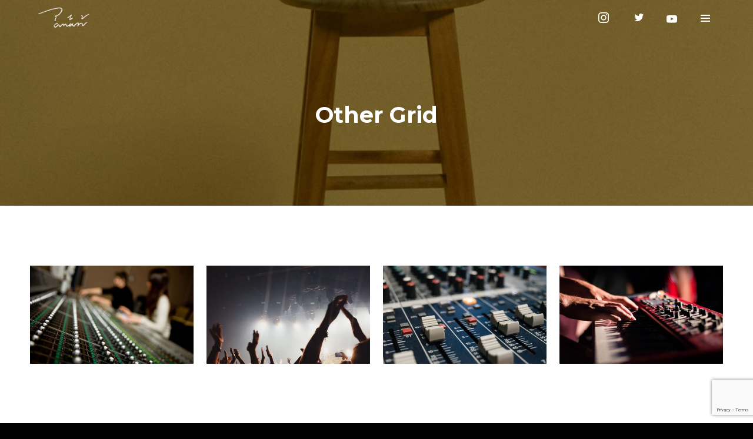

--- FILE ---
content_type: text/html; charset=utf-8
request_url: https://www.google.com/recaptcha/api2/anchor?ar=1&k=6LfgDK0pAAAAALF3X7jWDulg1btXTHUa8OIs-V-M&co=aHR0cHM6Ly9hbmFuLW9mZmljaWFsLnRva3lvOjQ0Mw..&hl=en&v=PoyoqOPhxBO7pBk68S4YbpHZ&size=invisible&anchor-ms=20000&execute-ms=30000&cb=wjbpsbcmvqbq
body_size: 50010
content:
<!DOCTYPE HTML><html dir="ltr" lang="en"><head><meta http-equiv="Content-Type" content="text/html; charset=UTF-8">
<meta http-equiv="X-UA-Compatible" content="IE=edge">
<title>reCAPTCHA</title>
<style type="text/css">
/* cyrillic-ext */
@font-face {
  font-family: 'Roboto';
  font-style: normal;
  font-weight: 400;
  font-stretch: 100%;
  src: url(//fonts.gstatic.com/s/roboto/v48/KFO7CnqEu92Fr1ME7kSn66aGLdTylUAMa3GUBHMdazTgWw.woff2) format('woff2');
  unicode-range: U+0460-052F, U+1C80-1C8A, U+20B4, U+2DE0-2DFF, U+A640-A69F, U+FE2E-FE2F;
}
/* cyrillic */
@font-face {
  font-family: 'Roboto';
  font-style: normal;
  font-weight: 400;
  font-stretch: 100%;
  src: url(//fonts.gstatic.com/s/roboto/v48/KFO7CnqEu92Fr1ME7kSn66aGLdTylUAMa3iUBHMdazTgWw.woff2) format('woff2');
  unicode-range: U+0301, U+0400-045F, U+0490-0491, U+04B0-04B1, U+2116;
}
/* greek-ext */
@font-face {
  font-family: 'Roboto';
  font-style: normal;
  font-weight: 400;
  font-stretch: 100%;
  src: url(//fonts.gstatic.com/s/roboto/v48/KFO7CnqEu92Fr1ME7kSn66aGLdTylUAMa3CUBHMdazTgWw.woff2) format('woff2');
  unicode-range: U+1F00-1FFF;
}
/* greek */
@font-face {
  font-family: 'Roboto';
  font-style: normal;
  font-weight: 400;
  font-stretch: 100%;
  src: url(//fonts.gstatic.com/s/roboto/v48/KFO7CnqEu92Fr1ME7kSn66aGLdTylUAMa3-UBHMdazTgWw.woff2) format('woff2');
  unicode-range: U+0370-0377, U+037A-037F, U+0384-038A, U+038C, U+038E-03A1, U+03A3-03FF;
}
/* math */
@font-face {
  font-family: 'Roboto';
  font-style: normal;
  font-weight: 400;
  font-stretch: 100%;
  src: url(//fonts.gstatic.com/s/roboto/v48/KFO7CnqEu92Fr1ME7kSn66aGLdTylUAMawCUBHMdazTgWw.woff2) format('woff2');
  unicode-range: U+0302-0303, U+0305, U+0307-0308, U+0310, U+0312, U+0315, U+031A, U+0326-0327, U+032C, U+032F-0330, U+0332-0333, U+0338, U+033A, U+0346, U+034D, U+0391-03A1, U+03A3-03A9, U+03B1-03C9, U+03D1, U+03D5-03D6, U+03F0-03F1, U+03F4-03F5, U+2016-2017, U+2034-2038, U+203C, U+2040, U+2043, U+2047, U+2050, U+2057, U+205F, U+2070-2071, U+2074-208E, U+2090-209C, U+20D0-20DC, U+20E1, U+20E5-20EF, U+2100-2112, U+2114-2115, U+2117-2121, U+2123-214F, U+2190, U+2192, U+2194-21AE, U+21B0-21E5, U+21F1-21F2, U+21F4-2211, U+2213-2214, U+2216-22FF, U+2308-230B, U+2310, U+2319, U+231C-2321, U+2336-237A, U+237C, U+2395, U+239B-23B7, U+23D0, U+23DC-23E1, U+2474-2475, U+25AF, U+25B3, U+25B7, U+25BD, U+25C1, U+25CA, U+25CC, U+25FB, U+266D-266F, U+27C0-27FF, U+2900-2AFF, U+2B0E-2B11, U+2B30-2B4C, U+2BFE, U+3030, U+FF5B, U+FF5D, U+1D400-1D7FF, U+1EE00-1EEFF;
}
/* symbols */
@font-face {
  font-family: 'Roboto';
  font-style: normal;
  font-weight: 400;
  font-stretch: 100%;
  src: url(//fonts.gstatic.com/s/roboto/v48/KFO7CnqEu92Fr1ME7kSn66aGLdTylUAMaxKUBHMdazTgWw.woff2) format('woff2');
  unicode-range: U+0001-000C, U+000E-001F, U+007F-009F, U+20DD-20E0, U+20E2-20E4, U+2150-218F, U+2190, U+2192, U+2194-2199, U+21AF, U+21E6-21F0, U+21F3, U+2218-2219, U+2299, U+22C4-22C6, U+2300-243F, U+2440-244A, U+2460-24FF, U+25A0-27BF, U+2800-28FF, U+2921-2922, U+2981, U+29BF, U+29EB, U+2B00-2BFF, U+4DC0-4DFF, U+FFF9-FFFB, U+10140-1018E, U+10190-1019C, U+101A0, U+101D0-101FD, U+102E0-102FB, U+10E60-10E7E, U+1D2C0-1D2D3, U+1D2E0-1D37F, U+1F000-1F0FF, U+1F100-1F1AD, U+1F1E6-1F1FF, U+1F30D-1F30F, U+1F315, U+1F31C, U+1F31E, U+1F320-1F32C, U+1F336, U+1F378, U+1F37D, U+1F382, U+1F393-1F39F, U+1F3A7-1F3A8, U+1F3AC-1F3AF, U+1F3C2, U+1F3C4-1F3C6, U+1F3CA-1F3CE, U+1F3D4-1F3E0, U+1F3ED, U+1F3F1-1F3F3, U+1F3F5-1F3F7, U+1F408, U+1F415, U+1F41F, U+1F426, U+1F43F, U+1F441-1F442, U+1F444, U+1F446-1F449, U+1F44C-1F44E, U+1F453, U+1F46A, U+1F47D, U+1F4A3, U+1F4B0, U+1F4B3, U+1F4B9, U+1F4BB, U+1F4BF, U+1F4C8-1F4CB, U+1F4D6, U+1F4DA, U+1F4DF, U+1F4E3-1F4E6, U+1F4EA-1F4ED, U+1F4F7, U+1F4F9-1F4FB, U+1F4FD-1F4FE, U+1F503, U+1F507-1F50B, U+1F50D, U+1F512-1F513, U+1F53E-1F54A, U+1F54F-1F5FA, U+1F610, U+1F650-1F67F, U+1F687, U+1F68D, U+1F691, U+1F694, U+1F698, U+1F6AD, U+1F6B2, U+1F6B9-1F6BA, U+1F6BC, U+1F6C6-1F6CF, U+1F6D3-1F6D7, U+1F6E0-1F6EA, U+1F6F0-1F6F3, U+1F6F7-1F6FC, U+1F700-1F7FF, U+1F800-1F80B, U+1F810-1F847, U+1F850-1F859, U+1F860-1F887, U+1F890-1F8AD, U+1F8B0-1F8BB, U+1F8C0-1F8C1, U+1F900-1F90B, U+1F93B, U+1F946, U+1F984, U+1F996, U+1F9E9, U+1FA00-1FA6F, U+1FA70-1FA7C, U+1FA80-1FA89, U+1FA8F-1FAC6, U+1FACE-1FADC, U+1FADF-1FAE9, U+1FAF0-1FAF8, U+1FB00-1FBFF;
}
/* vietnamese */
@font-face {
  font-family: 'Roboto';
  font-style: normal;
  font-weight: 400;
  font-stretch: 100%;
  src: url(//fonts.gstatic.com/s/roboto/v48/KFO7CnqEu92Fr1ME7kSn66aGLdTylUAMa3OUBHMdazTgWw.woff2) format('woff2');
  unicode-range: U+0102-0103, U+0110-0111, U+0128-0129, U+0168-0169, U+01A0-01A1, U+01AF-01B0, U+0300-0301, U+0303-0304, U+0308-0309, U+0323, U+0329, U+1EA0-1EF9, U+20AB;
}
/* latin-ext */
@font-face {
  font-family: 'Roboto';
  font-style: normal;
  font-weight: 400;
  font-stretch: 100%;
  src: url(//fonts.gstatic.com/s/roboto/v48/KFO7CnqEu92Fr1ME7kSn66aGLdTylUAMa3KUBHMdazTgWw.woff2) format('woff2');
  unicode-range: U+0100-02BA, U+02BD-02C5, U+02C7-02CC, U+02CE-02D7, U+02DD-02FF, U+0304, U+0308, U+0329, U+1D00-1DBF, U+1E00-1E9F, U+1EF2-1EFF, U+2020, U+20A0-20AB, U+20AD-20C0, U+2113, U+2C60-2C7F, U+A720-A7FF;
}
/* latin */
@font-face {
  font-family: 'Roboto';
  font-style: normal;
  font-weight: 400;
  font-stretch: 100%;
  src: url(//fonts.gstatic.com/s/roboto/v48/KFO7CnqEu92Fr1ME7kSn66aGLdTylUAMa3yUBHMdazQ.woff2) format('woff2');
  unicode-range: U+0000-00FF, U+0131, U+0152-0153, U+02BB-02BC, U+02C6, U+02DA, U+02DC, U+0304, U+0308, U+0329, U+2000-206F, U+20AC, U+2122, U+2191, U+2193, U+2212, U+2215, U+FEFF, U+FFFD;
}
/* cyrillic-ext */
@font-face {
  font-family: 'Roboto';
  font-style: normal;
  font-weight: 500;
  font-stretch: 100%;
  src: url(//fonts.gstatic.com/s/roboto/v48/KFO7CnqEu92Fr1ME7kSn66aGLdTylUAMa3GUBHMdazTgWw.woff2) format('woff2');
  unicode-range: U+0460-052F, U+1C80-1C8A, U+20B4, U+2DE0-2DFF, U+A640-A69F, U+FE2E-FE2F;
}
/* cyrillic */
@font-face {
  font-family: 'Roboto';
  font-style: normal;
  font-weight: 500;
  font-stretch: 100%;
  src: url(//fonts.gstatic.com/s/roboto/v48/KFO7CnqEu92Fr1ME7kSn66aGLdTylUAMa3iUBHMdazTgWw.woff2) format('woff2');
  unicode-range: U+0301, U+0400-045F, U+0490-0491, U+04B0-04B1, U+2116;
}
/* greek-ext */
@font-face {
  font-family: 'Roboto';
  font-style: normal;
  font-weight: 500;
  font-stretch: 100%;
  src: url(//fonts.gstatic.com/s/roboto/v48/KFO7CnqEu92Fr1ME7kSn66aGLdTylUAMa3CUBHMdazTgWw.woff2) format('woff2');
  unicode-range: U+1F00-1FFF;
}
/* greek */
@font-face {
  font-family: 'Roboto';
  font-style: normal;
  font-weight: 500;
  font-stretch: 100%;
  src: url(//fonts.gstatic.com/s/roboto/v48/KFO7CnqEu92Fr1ME7kSn66aGLdTylUAMa3-UBHMdazTgWw.woff2) format('woff2');
  unicode-range: U+0370-0377, U+037A-037F, U+0384-038A, U+038C, U+038E-03A1, U+03A3-03FF;
}
/* math */
@font-face {
  font-family: 'Roboto';
  font-style: normal;
  font-weight: 500;
  font-stretch: 100%;
  src: url(//fonts.gstatic.com/s/roboto/v48/KFO7CnqEu92Fr1ME7kSn66aGLdTylUAMawCUBHMdazTgWw.woff2) format('woff2');
  unicode-range: U+0302-0303, U+0305, U+0307-0308, U+0310, U+0312, U+0315, U+031A, U+0326-0327, U+032C, U+032F-0330, U+0332-0333, U+0338, U+033A, U+0346, U+034D, U+0391-03A1, U+03A3-03A9, U+03B1-03C9, U+03D1, U+03D5-03D6, U+03F0-03F1, U+03F4-03F5, U+2016-2017, U+2034-2038, U+203C, U+2040, U+2043, U+2047, U+2050, U+2057, U+205F, U+2070-2071, U+2074-208E, U+2090-209C, U+20D0-20DC, U+20E1, U+20E5-20EF, U+2100-2112, U+2114-2115, U+2117-2121, U+2123-214F, U+2190, U+2192, U+2194-21AE, U+21B0-21E5, U+21F1-21F2, U+21F4-2211, U+2213-2214, U+2216-22FF, U+2308-230B, U+2310, U+2319, U+231C-2321, U+2336-237A, U+237C, U+2395, U+239B-23B7, U+23D0, U+23DC-23E1, U+2474-2475, U+25AF, U+25B3, U+25B7, U+25BD, U+25C1, U+25CA, U+25CC, U+25FB, U+266D-266F, U+27C0-27FF, U+2900-2AFF, U+2B0E-2B11, U+2B30-2B4C, U+2BFE, U+3030, U+FF5B, U+FF5D, U+1D400-1D7FF, U+1EE00-1EEFF;
}
/* symbols */
@font-face {
  font-family: 'Roboto';
  font-style: normal;
  font-weight: 500;
  font-stretch: 100%;
  src: url(//fonts.gstatic.com/s/roboto/v48/KFO7CnqEu92Fr1ME7kSn66aGLdTylUAMaxKUBHMdazTgWw.woff2) format('woff2');
  unicode-range: U+0001-000C, U+000E-001F, U+007F-009F, U+20DD-20E0, U+20E2-20E4, U+2150-218F, U+2190, U+2192, U+2194-2199, U+21AF, U+21E6-21F0, U+21F3, U+2218-2219, U+2299, U+22C4-22C6, U+2300-243F, U+2440-244A, U+2460-24FF, U+25A0-27BF, U+2800-28FF, U+2921-2922, U+2981, U+29BF, U+29EB, U+2B00-2BFF, U+4DC0-4DFF, U+FFF9-FFFB, U+10140-1018E, U+10190-1019C, U+101A0, U+101D0-101FD, U+102E0-102FB, U+10E60-10E7E, U+1D2C0-1D2D3, U+1D2E0-1D37F, U+1F000-1F0FF, U+1F100-1F1AD, U+1F1E6-1F1FF, U+1F30D-1F30F, U+1F315, U+1F31C, U+1F31E, U+1F320-1F32C, U+1F336, U+1F378, U+1F37D, U+1F382, U+1F393-1F39F, U+1F3A7-1F3A8, U+1F3AC-1F3AF, U+1F3C2, U+1F3C4-1F3C6, U+1F3CA-1F3CE, U+1F3D4-1F3E0, U+1F3ED, U+1F3F1-1F3F3, U+1F3F5-1F3F7, U+1F408, U+1F415, U+1F41F, U+1F426, U+1F43F, U+1F441-1F442, U+1F444, U+1F446-1F449, U+1F44C-1F44E, U+1F453, U+1F46A, U+1F47D, U+1F4A3, U+1F4B0, U+1F4B3, U+1F4B9, U+1F4BB, U+1F4BF, U+1F4C8-1F4CB, U+1F4D6, U+1F4DA, U+1F4DF, U+1F4E3-1F4E6, U+1F4EA-1F4ED, U+1F4F7, U+1F4F9-1F4FB, U+1F4FD-1F4FE, U+1F503, U+1F507-1F50B, U+1F50D, U+1F512-1F513, U+1F53E-1F54A, U+1F54F-1F5FA, U+1F610, U+1F650-1F67F, U+1F687, U+1F68D, U+1F691, U+1F694, U+1F698, U+1F6AD, U+1F6B2, U+1F6B9-1F6BA, U+1F6BC, U+1F6C6-1F6CF, U+1F6D3-1F6D7, U+1F6E0-1F6EA, U+1F6F0-1F6F3, U+1F6F7-1F6FC, U+1F700-1F7FF, U+1F800-1F80B, U+1F810-1F847, U+1F850-1F859, U+1F860-1F887, U+1F890-1F8AD, U+1F8B0-1F8BB, U+1F8C0-1F8C1, U+1F900-1F90B, U+1F93B, U+1F946, U+1F984, U+1F996, U+1F9E9, U+1FA00-1FA6F, U+1FA70-1FA7C, U+1FA80-1FA89, U+1FA8F-1FAC6, U+1FACE-1FADC, U+1FADF-1FAE9, U+1FAF0-1FAF8, U+1FB00-1FBFF;
}
/* vietnamese */
@font-face {
  font-family: 'Roboto';
  font-style: normal;
  font-weight: 500;
  font-stretch: 100%;
  src: url(//fonts.gstatic.com/s/roboto/v48/KFO7CnqEu92Fr1ME7kSn66aGLdTylUAMa3OUBHMdazTgWw.woff2) format('woff2');
  unicode-range: U+0102-0103, U+0110-0111, U+0128-0129, U+0168-0169, U+01A0-01A1, U+01AF-01B0, U+0300-0301, U+0303-0304, U+0308-0309, U+0323, U+0329, U+1EA0-1EF9, U+20AB;
}
/* latin-ext */
@font-face {
  font-family: 'Roboto';
  font-style: normal;
  font-weight: 500;
  font-stretch: 100%;
  src: url(//fonts.gstatic.com/s/roboto/v48/KFO7CnqEu92Fr1ME7kSn66aGLdTylUAMa3KUBHMdazTgWw.woff2) format('woff2');
  unicode-range: U+0100-02BA, U+02BD-02C5, U+02C7-02CC, U+02CE-02D7, U+02DD-02FF, U+0304, U+0308, U+0329, U+1D00-1DBF, U+1E00-1E9F, U+1EF2-1EFF, U+2020, U+20A0-20AB, U+20AD-20C0, U+2113, U+2C60-2C7F, U+A720-A7FF;
}
/* latin */
@font-face {
  font-family: 'Roboto';
  font-style: normal;
  font-weight: 500;
  font-stretch: 100%;
  src: url(//fonts.gstatic.com/s/roboto/v48/KFO7CnqEu92Fr1ME7kSn66aGLdTylUAMa3yUBHMdazQ.woff2) format('woff2');
  unicode-range: U+0000-00FF, U+0131, U+0152-0153, U+02BB-02BC, U+02C6, U+02DA, U+02DC, U+0304, U+0308, U+0329, U+2000-206F, U+20AC, U+2122, U+2191, U+2193, U+2212, U+2215, U+FEFF, U+FFFD;
}
/* cyrillic-ext */
@font-face {
  font-family: 'Roboto';
  font-style: normal;
  font-weight: 900;
  font-stretch: 100%;
  src: url(//fonts.gstatic.com/s/roboto/v48/KFO7CnqEu92Fr1ME7kSn66aGLdTylUAMa3GUBHMdazTgWw.woff2) format('woff2');
  unicode-range: U+0460-052F, U+1C80-1C8A, U+20B4, U+2DE0-2DFF, U+A640-A69F, U+FE2E-FE2F;
}
/* cyrillic */
@font-face {
  font-family: 'Roboto';
  font-style: normal;
  font-weight: 900;
  font-stretch: 100%;
  src: url(//fonts.gstatic.com/s/roboto/v48/KFO7CnqEu92Fr1ME7kSn66aGLdTylUAMa3iUBHMdazTgWw.woff2) format('woff2');
  unicode-range: U+0301, U+0400-045F, U+0490-0491, U+04B0-04B1, U+2116;
}
/* greek-ext */
@font-face {
  font-family: 'Roboto';
  font-style: normal;
  font-weight: 900;
  font-stretch: 100%;
  src: url(//fonts.gstatic.com/s/roboto/v48/KFO7CnqEu92Fr1ME7kSn66aGLdTylUAMa3CUBHMdazTgWw.woff2) format('woff2');
  unicode-range: U+1F00-1FFF;
}
/* greek */
@font-face {
  font-family: 'Roboto';
  font-style: normal;
  font-weight: 900;
  font-stretch: 100%;
  src: url(//fonts.gstatic.com/s/roboto/v48/KFO7CnqEu92Fr1ME7kSn66aGLdTylUAMa3-UBHMdazTgWw.woff2) format('woff2');
  unicode-range: U+0370-0377, U+037A-037F, U+0384-038A, U+038C, U+038E-03A1, U+03A3-03FF;
}
/* math */
@font-face {
  font-family: 'Roboto';
  font-style: normal;
  font-weight: 900;
  font-stretch: 100%;
  src: url(//fonts.gstatic.com/s/roboto/v48/KFO7CnqEu92Fr1ME7kSn66aGLdTylUAMawCUBHMdazTgWw.woff2) format('woff2');
  unicode-range: U+0302-0303, U+0305, U+0307-0308, U+0310, U+0312, U+0315, U+031A, U+0326-0327, U+032C, U+032F-0330, U+0332-0333, U+0338, U+033A, U+0346, U+034D, U+0391-03A1, U+03A3-03A9, U+03B1-03C9, U+03D1, U+03D5-03D6, U+03F0-03F1, U+03F4-03F5, U+2016-2017, U+2034-2038, U+203C, U+2040, U+2043, U+2047, U+2050, U+2057, U+205F, U+2070-2071, U+2074-208E, U+2090-209C, U+20D0-20DC, U+20E1, U+20E5-20EF, U+2100-2112, U+2114-2115, U+2117-2121, U+2123-214F, U+2190, U+2192, U+2194-21AE, U+21B0-21E5, U+21F1-21F2, U+21F4-2211, U+2213-2214, U+2216-22FF, U+2308-230B, U+2310, U+2319, U+231C-2321, U+2336-237A, U+237C, U+2395, U+239B-23B7, U+23D0, U+23DC-23E1, U+2474-2475, U+25AF, U+25B3, U+25B7, U+25BD, U+25C1, U+25CA, U+25CC, U+25FB, U+266D-266F, U+27C0-27FF, U+2900-2AFF, U+2B0E-2B11, U+2B30-2B4C, U+2BFE, U+3030, U+FF5B, U+FF5D, U+1D400-1D7FF, U+1EE00-1EEFF;
}
/* symbols */
@font-face {
  font-family: 'Roboto';
  font-style: normal;
  font-weight: 900;
  font-stretch: 100%;
  src: url(//fonts.gstatic.com/s/roboto/v48/KFO7CnqEu92Fr1ME7kSn66aGLdTylUAMaxKUBHMdazTgWw.woff2) format('woff2');
  unicode-range: U+0001-000C, U+000E-001F, U+007F-009F, U+20DD-20E0, U+20E2-20E4, U+2150-218F, U+2190, U+2192, U+2194-2199, U+21AF, U+21E6-21F0, U+21F3, U+2218-2219, U+2299, U+22C4-22C6, U+2300-243F, U+2440-244A, U+2460-24FF, U+25A0-27BF, U+2800-28FF, U+2921-2922, U+2981, U+29BF, U+29EB, U+2B00-2BFF, U+4DC0-4DFF, U+FFF9-FFFB, U+10140-1018E, U+10190-1019C, U+101A0, U+101D0-101FD, U+102E0-102FB, U+10E60-10E7E, U+1D2C0-1D2D3, U+1D2E0-1D37F, U+1F000-1F0FF, U+1F100-1F1AD, U+1F1E6-1F1FF, U+1F30D-1F30F, U+1F315, U+1F31C, U+1F31E, U+1F320-1F32C, U+1F336, U+1F378, U+1F37D, U+1F382, U+1F393-1F39F, U+1F3A7-1F3A8, U+1F3AC-1F3AF, U+1F3C2, U+1F3C4-1F3C6, U+1F3CA-1F3CE, U+1F3D4-1F3E0, U+1F3ED, U+1F3F1-1F3F3, U+1F3F5-1F3F7, U+1F408, U+1F415, U+1F41F, U+1F426, U+1F43F, U+1F441-1F442, U+1F444, U+1F446-1F449, U+1F44C-1F44E, U+1F453, U+1F46A, U+1F47D, U+1F4A3, U+1F4B0, U+1F4B3, U+1F4B9, U+1F4BB, U+1F4BF, U+1F4C8-1F4CB, U+1F4D6, U+1F4DA, U+1F4DF, U+1F4E3-1F4E6, U+1F4EA-1F4ED, U+1F4F7, U+1F4F9-1F4FB, U+1F4FD-1F4FE, U+1F503, U+1F507-1F50B, U+1F50D, U+1F512-1F513, U+1F53E-1F54A, U+1F54F-1F5FA, U+1F610, U+1F650-1F67F, U+1F687, U+1F68D, U+1F691, U+1F694, U+1F698, U+1F6AD, U+1F6B2, U+1F6B9-1F6BA, U+1F6BC, U+1F6C6-1F6CF, U+1F6D3-1F6D7, U+1F6E0-1F6EA, U+1F6F0-1F6F3, U+1F6F7-1F6FC, U+1F700-1F7FF, U+1F800-1F80B, U+1F810-1F847, U+1F850-1F859, U+1F860-1F887, U+1F890-1F8AD, U+1F8B0-1F8BB, U+1F8C0-1F8C1, U+1F900-1F90B, U+1F93B, U+1F946, U+1F984, U+1F996, U+1F9E9, U+1FA00-1FA6F, U+1FA70-1FA7C, U+1FA80-1FA89, U+1FA8F-1FAC6, U+1FACE-1FADC, U+1FADF-1FAE9, U+1FAF0-1FAF8, U+1FB00-1FBFF;
}
/* vietnamese */
@font-face {
  font-family: 'Roboto';
  font-style: normal;
  font-weight: 900;
  font-stretch: 100%;
  src: url(//fonts.gstatic.com/s/roboto/v48/KFO7CnqEu92Fr1ME7kSn66aGLdTylUAMa3OUBHMdazTgWw.woff2) format('woff2');
  unicode-range: U+0102-0103, U+0110-0111, U+0128-0129, U+0168-0169, U+01A0-01A1, U+01AF-01B0, U+0300-0301, U+0303-0304, U+0308-0309, U+0323, U+0329, U+1EA0-1EF9, U+20AB;
}
/* latin-ext */
@font-face {
  font-family: 'Roboto';
  font-style: normal;
  font-weight: 900;
  font-stretch: 100%;
  src: url(//fonts.gstatic.com/s/roboto/v48/KFO7CnqEu92Fr1ME7kSn66aGLdTylUAMa3KUBHMdazTgWw.woff2) format('woff2');
  unicode-range: U+0100-02BA, U+02BD-02C5, U+02C7-02CC, U+02CE-02D7, U+02DD-02FF, U+0304, U+0308, U+0329, U+1D00-1DBF, U+1E00-1E9F, U+1EF2-1EFF, U+2020, U+20A0-20AB, U+20AD-20C0, U+2113, U+2C60-2C7F, U+A720-A7FF;
}
/* latin */
@font-face {
  font-family: 'Roboto';
  font-style: normal;
  font-weight: 900;
  font-stretch: 100%;
  src: url(//fonts.gstatic.com/s/roboto/v48/KFO7CnqEu92Fr1ME7kSn66aGLdTylUAMa3yUBHMdazQ.woff2) format('woff2');
  unicode-range: U+0000-00FF, U+0131, U+0152-0153, U+02BB-02BC, U+02C6, U+02DA, U+02DC, U+0304, U+0308, U+0329, U+2000-206F, U+20AC, U+2122, U+2191, U+2193, U+2212, U+2215, U+FEFF, U+FFFD;
}

</style>
<link rel="stylesheet" type="text/css" href="https://www.gstatic.com/recaptcha/releases/PoyoqOPhxBO7pBk68S4YbpHZ/styles__ltr.css">
<script nonce="TVaknR3vG0KP9SrYzVcA8Q" type="text/javascript">window['__recaptcha_api'] = 'https://www.google.com/recaptcha/api2/';</script>
<script type="text/javascript" src="https://www.gstatic.com/recaptcha/releases/PoyoqOPhxBO7pBk68S4YbpHZ/recaptcha__en.js" nonce="TVaknR3vG0KP9SrYzVcA8Q">
      
    </script></head>
<body><div id="rc-anchor-alert" class="rc-anchor-alert"></div>
<input type="hidden" id="recaptcha-token" value="[base64]">
<script type="text/javascript" nonce="TVaknR3vG0KP9SrYzVcA8Q">
      recaptcha.anchor.Main.init("[\x22ainput\x22,[\x22bgdata\x22,\x22\x22,\[base64]/[base64]/[base64]/KE4oMTI0LHYsdi5HKSxMWihsLHYpKTpOKDEyNCx2LGwpLFYpLHYpLFQpKSxGKDE3MSx2KX0scjc9ZnVuY3Rpb24obCl7cmV0dXJuIGx9LEM9ZnVuY3Rpb24obCxWLHYpe04odixsLFYpLFZbYWtdPTI3OTZ9LG49ZnVuY3Rpb24obCxWKXtWLlg9KChWLlg/[base64]/[base64]/[base64]/[base64]/[base64]/[base64]/[base64]/[base64]/[base64]/[base64]/[base64]\\u003d\x22,\[base64]\\u003d\\u003d\x22,\x22ZmpJKMKgNMK4wotEKMOwPsOaFsONw4TDvFzCmHzDl8KSwqrClsK5wqNibMOVwp7DjVc4OCnCixYqw6U5wrAmwpjCgmDCscOHw43DtFNLwqrCl8OnPS/CpMO3w4xUwrzCkCt4w7BTwowPw4x/w4/DjsO5UMO2wqwUwrNHFcKFAcOGWBXCrWbDjsOUYsK4fsKTwoFNw71UL8O7w7cEwq5Mw5wNOMKAw7/CtMOGR1s5w78OwqzDscOOI8Obw53CucKQwpdJwqHDlMK2w5HDlcOsGDEewrV/w6wAGB5Jw7JcKsOrPMOVwopMwodawr3CuMKkwr8sF8KUwqHCvsKeBVrDvcK7Xi9Aw6JRPk/CmcOgFcOxwpbDkcK6w6rDjTY2w4vCgMKzwrYbw5nCiybCi8O2wq7CnsKTwpEQBTXCgH5sesOTdMKueMKvFMOqTsOIw45eADDDgsKyfMOndjVnM8KBw7gbw6/CscKuwrczw5fDrcOrw4jDrFN8azhURAhbHz7DvcOpw4TCvcOJUDJUMQnCkMKWGEBNw65pbnxIw4s3TT9nFMKZw6/CiA8teMOTeMOFc8KBw7pFw6PDqRVkw4vDmcO4f8KGFMKRPcOvwqoMWzDCu3fCnsK3YMOFJQvDoE80JB5Rwoogw43DvMKnw6tBW8OOwrhyw6fChAZrwrPDpCTDnsODBw1/wp1mAXFZw6zCg0fDqcKeKcKrQjMnXsOBwqPCkz3Ck8KaVMKrwpDCpFzDrWw8IsKLGHDCh8KXwpcOwqLDgW/Dll9Lw4NnfgnDmsKDDsOww4nDmiV2QjV2ZcKAZsK6EyvCrcOPJsKhw5RPVcK9wo5fQ8KPwp4BfEnDvcO2w7bCl8O/w7QFeRtEwrvDhk46aWzCpy0CwoVrwrDDnXRkwqMdJTlUw4YQworDlcKyw6fDnSBgwqo4GcKuw6s7FsKLwr7Cu8KibMKIw6AhWlkKw6DDicODax7Do8Ksw55Yw6rDtkIYwqBxccKtwpLCu8K7KcK6IC/[base64]/CscKfw5Nnwoc0w4rCqMKcwoXDn8KcU8OZXTp3wr5NwrkWw6Igw6Erwr3DgjbDoV/[base64]/[base64]/DiSfDkXLDpmPDsHTDvMOgw7YJwpBdwpTCi8Klwr7CkzVKw7MQDsK1wr3DjsKQwoHCp089LMKeBcKWw6FofhnDmcOJwpZOOMKRU8K0L0vDjMO7w7dlF256QjPCjizDp8KqGkLDsFtQw6bClj/[base64]/DixwFwrYgFMOhwpfDrcOsw6LCo8OpIX3DqiM5w4nDk8OvB8O6w58rw5jDuVLDqy/Di3XCnH9udMOqZC7Dqw9Tw7jDrnAYwrBKw7gcGm3DpcObCMK2eMKHe8O3bMKlfcO0ZgJqBMK7U8ODb0tiw6fCrDXCpE/CljHDmkbDt3NGw5MOBMO+ZVMpwoXDjQZzLkTChGQewoPDvFDDpMKuw47Cq2INw6PCnCw+wqvCmsODwpPDhcK5MkbCvsKmGi0twr8GwpdFwrrDt0rCmjHDp1RuYcKJw70hVMKHwocAXXzDhsOkDyhTAsK9w7/[base64]/CqUd0GsOOwqHCq2bDm2ofEB3DqGPDncObw6M+BEhVZ8OPQ8OWw5HCmMOQKyLDhR3DhcOKOcOEwrbDvMKienbDtUHDgUVYw7vCssOUPMO1ZypKVkzClMKEMsO9O8K5ACrCtsK5DMOuXA/DqXzCtMOHFsOjwphbwqvDiMKPw4zDoU8cZCvCrnE7wrfDrsKQMcK6wpPDnQ3CusKDwq/Dg8KMD3/CpcO0CGw7w64XCCbCvsOPw4DDncOULn9ew6M4w7TDpldJw45rU2zCsw5fw4TDsk/DlDnDj8KIGmXDgMO+wqfDjMKZwrYoQiYWw64GN8OJbMOZHkvCtMKnworCmcObJcOWwpkiAsOiwqHCmcKzw7hMLsKWQ8K3WBnCg8OvwpIkwpV/[base64]/CiCHDncKiw60pwrzDti7CrsKdw5zChA7DncKOKcOaw54NDy3CkMO2RRAkw6Bhw4vCh8O3w4TDncOtNMKnwr0APSXDhMKgR8KURsO0csOGwqrCminDl8Kcw6jCvgprOFInw6ZPTCvChsKAJ0xDFlFGw4JZw5HCjcOeCDTDm8OeTmDDqMO+w7LCnR/CjMKZbsKjVsKJwqsewrQRwozDhBvCp33CjcKiw6pgUk1fOMKtwqDDlFnDq8KAKR/[base64]/[base64]/Cj8OCwozCi8Oxw4bDr8OwCcKXUVjCrcKyZU07w6HDryfCoMKjJcKkwoxbwpLCt8Oqw6k7w7/CmEBKHsOtwoZMFFsVe109cmg8RMOaw61hVT7CvkfCtyxjAUfCscKhw59VQCtkwpEIGVpnKyNFw45Aw44WwrAMwrPCqybDkxLChRvChmDDqmZBTzUTSSXCixxXQcOwwoHDqD/CnMKHIMKoG8OTw6rCtsKEcsKKwr1/woDCrnTCm8K2IGM8TxJmwqEoXlkww4kGwrs5GcKGEsOxw7U6CH/[base64]/[base64]/w4UVwoHDhXcJwr1Jwo03Cn3DqV57BkZvw5fDlcOjKcKtLE/Dp8OewppEwp7DmcOENMKkwrJgw7AqPHYiwodfEnfCrDbCuXnDh3zDsSPDnkp4wqfCvTHDqcKDw5XCvyXCtMOZRy5IwpZTw6EnwqrDhMOZSw5rwp47wqx8cMKOdcO4QsOlcUVtFMKVNy/CkcOxccKoWjN0wr3DpsKow6HDk8KsHmUpwpw8EwfDhmXDtsOMUcOpwoXDsw7DtMOvw4V5w5cXwo9UwpRqw7HCkChHw58ySwBmwr/Dk8KkwqDCvcK9wp7DtcK8w7IhVGgaR8OQw687bhJcPTpeamXDlcKvwrsMC8Kqw6MFasKYaRTCkxDDs8KWwrrDoFMIw6LCuAlXGcKWwonDsF8hAMOee2/DssK+w5LDqsO9G8OYY8OMwpXCtkDDrABjAhbDk8K/[base64]/CoGfDnMOeOxPDij7ClMOFPCNIw6lJwoLDjcOtw7tILz7CqcOZA3x6Eh8cLsO1wpVFwppnah51w6xQwq/DscORw73DpsKDwrN6TcK7w5d3w6zDp8OFwr1eZsO7AgrDlMOMwoVtNcKGw6bCpsKEcsKFw45Uw7FPw5hJwp7DncKvwrkhw4bCqEbDiVoLw5HDv0/[base64]/[base64]/w67Chx1hAMKKLSrChsOowqtaw68dKMOfKTjCqRjClA5zw6Aow7rDlcOPw43CnyZCAnA0A8OpCsK8eMK3w47Do3oSwqXClcKsVWofJsOcXMKZw4HDnMKiMRzDiMKbw5s8w7sDRT/[base64]/Djx0tw6nCsR3CghHCumctwqpwS8KMw5IDwphbw5oUPMK9w5DCmsKYw654enjDrMOzJ3ciAsK0VsOlCTfDpsOndcKeCDYuUsKQRnzCjcOYw5vDlcOVLSrDksOMw43Dg8OpfRAkw7DCnEjClU8qw4w8QsKLw7kxwpsqfcKLw4/CugTClhgNw5vCqcOPPjfDjsOzw6l0KsKlPAXDjkDDjcO6w5jDoBrCr8K8eDLDpRTDhztsU8KUw4Ujw6gmw5IKwp9bwpgKbXJIXVpBV8O0w7/DtsKVW0/CmErCisO2w5NcwrLCk8KhARjCvlh/ZsOEG8OqLRnDlBwJEMOsMhTCnVXDn3YHwqRCWFTDsw9Kw7IrZivDskzDicKMUTDDhFLCoXfDucOmbnc0EjcIwrZywqYNwp1FNzVlw6/[base64]/DjjHCvSlZw57Ch2hQbsOZwojCvmc/[base64]/GcOAw7d3w4PDvcK7RirDiMOvwrhrDcOfdFzDvFg+w4FCwp51V3Yhw6vDocKgw5Q2ODhEGDXDlMKiCcKyasOFw4RTORwHw5c/w7XCrUUqwrbCs8K5JMOQKsKIK8KldF/CnHMyU3TDksKLwrBrP8K7w6/DtcKmcV3CiGLDr8OnCcKFwqg1wp/CsMOzw5/DkMKdWcO4w6jCm1EBDcOiwr/[base64]/[base64]/Dk3vCkT7DnHbCmC0nw7E8F8Oww57Cr8Klw7YiwobCo8OEawQvw71/TsOxT0NYwoYGwrnDuUZWSmbDlBXClMOLw4x4U8OKwpIOw5AKw6vDoMKjCWAHwozCtW8LcMKkJsKCEcOywpXCnFIvSMKDworCmMOYJ0l6w7zDt8ObwppHTcOmw4zCshsBb2bDhTPDr8OFw7USw4nDl8K9woTDnh/CrUbCuAnCl8OMwqlQw69BWsKUwoxlRiY/VsK7PS1HOsKpw4hmw4/CoDXDvV7DvlPDvcKAwr3CoTnDscKHwoXDq2fDrcO7w6jChiFlw7kow6BJw44UYygQGsKSw50bwrvDj8OTw6/Dq8K3PjPCg8KqVgo4QMOpJsOxeMKBw7N9OMKzwpMSLx/DgMKRwq7CkTFSwonDnhfDhQfCuhcUJmduwqLCrWfCtMK0QsKhwr5fE8KCHcOSwoXCuG1eSGcLIsOkw4A4wpljw7R3w4HDnRPCl8OHw4IPw6jCsWgTw7caXMOuG23CvsK/w7HDlxHDvsKDwqrCoQxnw5k+wqMuwrtyw6U/BcO2OW3DgW7Cn8OTcF/[base64]/aETDs8Opw5BFwqTClCpvwoYjacK+w73DnMKSO8OlNlzDqcK0w5PDtTxmXXMrwpMjFMOMRcKbRj/CnMONw7TCiMO+BcO4NnIoAlFdwo/CqiUFw4DDrUfCg10vwpjCisOGw67DtzPDpMK3P2UAPcKQw6DDpH9dwrLDucOaw5LDucKbFxPDlmdZCypCdATDvF/[base64]/[base64]/BMKAQxl2P3lKwqzDpzocw4XDvsONPsO3wpvDqRR5w6JrLsOlw6wtYW9WJXHCrSHCmx51TsOwwrVhY8OKw50dRALDjk8lw6XCucKOYsKECMKML8OKw4XCjMO4w6YTwoVKX8O5UGbClU12w5/DuDfDiis7w54LPsOWwpB+wqnCpsOiwr1RX0UtwrfCisOTdkvCq8KSBcKpw6wjw7sMJcKZAMKgFMOzw7kCOMK1Fg/DkiAYQGp4wofDoTlew7nDv8K7MMKNd8Kpw7bDm8OSCi7CiMOHPyQVw7XDqMK1A8KhOCzDhcKJAHbCkcKmwoN6w4pJwqvDhcK9e3lqdsO9eVjCojN/B8KsGxDCo8Kowo9iZm3DmkTCrnPCohrDrwAYw5Fcw43Ds3vCvwdwaMOeZgUjw7rCmsKNMVXDhznCqsOWw5gpwr8Iw6k+RlXCkmXCpsOYw7RPwpc9N0gCw4oQFcOBVsOrT8O2wrUqw7TCkyw0wpLDjcOyX0HCtMO1w7FKwozDjcKeIcO1A2rCvB/[base64]/Hkh5ZnV+wptqcsKRw4DClmbCpifCuFIYwr/[base64]/f8OFLSDDnkJ6cAjCvUTCqjRLdsOnwr/ClcKVeC5JwrIhwpNkw4R5ZDg0woMxwozCvg3ChMKNIUsQP8ODIyUwwot8TV0pUz4XRlgOBMKaFMORNcObWR/[base64]/DqMOhGcOIw6/Dl8OkwrHCkTDDocK2bcO2wosXwqrDu8KDw43Cg8OyY8K+eD1wS8KVJCvDsR3DhsKrLsOIw6HDlMOjGBo7wp7DtMOnwoEow4LCiiDDv8OOw4vDt8Oqw5rCmMOMw4FwNXxEIC/DgW8kw4IQwpQfKHBaI3DDvsODwpTCm1XCtcOQExbChj7CjcKmNsOMIW/CksOhLMKQwqNWDgBgPcKzwq1aw4HChgMuwqrCgsK3G8KXwok5w5JBGsOPCQ/ClsK7IcKjKy92w4/CmcOyNcKaw58Wwp5cXjNzw4/[base64]/DhEJow7PDp2HCsVdzUQvDjA3DmMOtw5U0w73DiMKTKMKMZz1YQ8OHwrIzE2nCiMK1H8Kmwo7ClANpDcODwrYcWsK2w6c6cyN/wpVRw7/DiG5BSsO2w57DqsOgecKyw449w5liwoYjw7h4EgswwqXCksKrSwXCizo+dsOKScOqdMKHwqk/NAfCnsOuwpnCtsO9w6DCvyLDrzPDjxvDklfCjCDDmsOdwrfDp0vCmEFRNsKTworCh0XCnWHDqBwPwrQbwqbDv8Kiw4/DsDMnVsO3w7bDkMKpZsKIwonDi8Kiw7LCtCB7w7VNw7FNw7phwqPCsANPw5F3WFnDtMOAGxnDmkDDocO/QcOTw4Z7woVFIMO2woLCh8OQCQnDqwooJnjDrgRdw6Mlwp/DrDV8EHDDnl0XOcO+VkxowoRzSwMtw6PCk8KVWXtAwokJwpxAw7gAAcOFbcKHw4TCrsKPwpjClcOdw4YUwqPDpFMTwr7Djj3DpMKQD0jDlzXDrsOEccOcOScxw7Imw7IAD0HChSpmwqYiwrpuOkVVacOdHcKVUcOCM8Kgw7ovw5DDjsO/FULDkDhGwpBSEsKbw5/Ch21lXkfDhDXDvhJgw5jCgzU8T8OSZyHCpHLDtyN2ZW/CucOmw4xbacK+JsK9w5Fqwr8Xwq49CWFQwqLDjcK6wprCuEtBwpLDmUQOETNHIcOJwq3CiWTCoxcEwrXDgjcia2MuLMOJFkHCjsKxwrjDp8KjOkfCoQEzJcK9wrp4aWjDqMOxwrAMHRIrWMOywpvDrmzDhcOcwoEmQ1/Chh1aw4Fswpp5WcK0ABnCq1rDkMOdw6M/w6pYRE3DicKxOmjDncOLw5LCqsKMXx1LVMKGwoPDiEAqK1BgwrxJJGXDpizCoDtfDsOBw7Ufw5HCnl/Dk2zCgWLDn3DCuArDh8OgX8OJOX0YwooGRBNdw4x2w5MxIsOSEiUJMH4zDmgCworCizfDlxjDg8KBw6Q5wpx7w5DDlMKfwppQYMKUw5zDrsOOC3nDnHDDv8OowrU2wopTw5EXBDnDtmJ6wr0YehnCvMO/A8OQXGvCllAuesO6w4I9d08DAsO7w6bCniQtwqbDnMKbw73DrsOmMTwFTMK8wqPCosOfcD3Cp8Olw63DngfCqcOywrPCnsKAwq5tHjfCvcKUdcOhXhrCi8K9woXClBs3wp7DhXxzwoPCoFl0wq3ChsKHwpRAw7RCwqbDpsKpZMObw4DDrA9nwoxpwq1lwp/Dh8Krw7xKw5wpBMK9ZgjDnALDpMOqw6ETw54yw5sOw4o9eSdLLcK6RcKcw58sbUjCsiLChMO7TU5oFcKwBStLw6cCwqbCisK/w4LDjsKiAsKvRMOJQVLCmsKYIcKBwqrCocOeLsOdwoDCtG7DkkrDuijDijdpLcKoP8OZciDCm8KrGVsZw6zDvyLCtkEmwovDrsK8w6gkwr/CkMOyE8KYGMKCN8OEwpc0PWTCgVNAYCLCkMO+aDkXH8OZwqMewpUhR8OywodSw40Dw6VoH8OPZsO/[base64]/DhEPDk8OxwoLCszF2McOEwrLCrhzDhzXDoMK1w4XCmMO6MhRFPnjCr1ARIWJDMcOhw63DqX5AR0RfGTzCi8K+ZcOFQsOaGsKIIMOdwrdvEiXDgcO/Jx7DlMOIw6NIKMKfw7pLwr/ClUlKwrXCt1AcWsKzLMO1ccOifHXCi3/DgRVXwo/DtzHCkQInA2TCtsO1M8KfBhPDrm8nBMKbwqk0DAjCsih1w5NCw7nCmsOKwpN7W2nCpxzCvwAtw5zDgB0MwrHDiEExwqfCq2tfw4vCqgUNwo0Zw7kJw7pJw5MqwrYfNMK7wq/CvETCvsO+H8K8Y8KHw7zCkBdkCB4sQ8K9w5HCgcOMBMK1wrh4wrsMKwVCwqzCtnYlw5PCqi5Dw7PCpWFUw6I0w7DDqhgiwo1Zw7nCvsKFe33DsAAVQcOYTMKZwqXCvcOCZCtYNMOHw4zCqw/DqMKew7HDmMO9c8KfNSsiajwZw5PCgXdqw6fDnsKMwqBKw7sRwqrCig7ChsOpesKxwrMyUxUCLsOQw7QTw4rCjMO9wpBwBMKQRsOdQHXDvMKDw5PDsA7CocK9RcOqLMO8CBpRJTdVw49Xw5xKw4vDuB/[base64]/CgMKuIkE5Q2EJVsKXw7bDmE3CngfCijtiw55/wo7CtcK7VsKRAVLDul0sPMOFwqjCkx8rZkd+wpPCtyskwoRCfj7Dpz7ChyYgGsKHw4nDisK0w6c1GX/[base64]/DuWLCvABnw6MXVMKoXi0JwrjCqsKMwqbCvwMNWcKEw7dVEhAZw6LCl8OtwrDDpsOYwpvCksOjw5vCpsKdXEcywofCmx0mfzHDj8KTBsOzw4HCisOkw6V2wpfCpMK+wqbDnMKgPkfDnhp1wo/DtGHCkh3ChcO5w5VFFsKXXMKwcV7CrAoTw63CqMOhwr1Nw77Dk8KSwobDq08LMsO/wrzCk8Oow7deBsOtWXHDksOQdyHDm8OUSMK4QGlDWnNFw6k9XkFJTcOha8KHw7vCrMKQw6UFUsKdSMK+HTQLK8KXwozDgXrDiHjDtGTDsyhmOsOXJ8Oyw5gEw6B8w6o2JwHCoMO9bi/DtcO3VsO7w7ASwrpvBMOTw5nCjsOcw5HDnBfDkMORwpDChcKyL1LCukUfTMOhwq/DjsKJwq59JiwZG0HCrAlAw5DCvXw6worDq8OOw4DCpMOMwrXDnRTDqMOew4bCuTLCn2jCpsK1IjRQwollR0fCjMOAw6rDrULCgGDDi8O/[base64]/[base64]/DuG93QMO3wpbDtcKiw6HDoMKkwr9cw5TCksOqwqx/wozCo8O1wp7DpsOKSEtkw6TChsOFwpbDojIMZx41w7/CnsONFiDCtyPDkMO1FiXCp8OWSsKgwonDgcOLw6nCmsKfwq9Xw60Fw7RFw4LCpEDCj1fDom/[base64]/CmlYLw6vCjsOWPSwPwrE6bMOvwpd3VsOffkwjZMOxK8O9ZsO+wo3Cg2TCoUUzCMOsFhXCqsKjwoPDoXRtwoxIOMODF8Kcw5XDgBhpw6/DondWw7XCm8K3wq/[base64]/Cp1stw5HChX/CrizCniNLwrfDs8K+wq13FF9yw4rCiHnDtMKPOmQUw65IQ8KTw6RywoZ8w4DDiUPDkBFswoRgw6RPw7HDn8KVworDr8KbwrN5MMKMw7fDhDPDhMOWC2DCu2/CkMOCHwPDjcO+T1HCucOewrscCyIkwo/DqUs7T8OISMOdwp7DojrCmcKjBsOVwpHDkBJIBhDDhQrDpsKGw6h4wo3CosORwpHDmxLDmcKEw7nClxomwozCvizDlcKhXistFDDDqcO+QDnDrsK9wrEMw7PCsENXw5JQw6DDj1PCuMOzwr/Cn8KUH8KWA8OxBMKBUsOAw6cKasK1w4HChmRDAMKbN8KPfcKQasO3LFjCvcKkwoV5A0PCrX3DsMKLw7vDiAozwoB5wr/DqCDCkFBowrLDgMKqw5TDlR5hw7F/ScKKD8Odw4V5WsKIbxkFw57DnBnDusK7w5QjC8KKfi4Qw5l1wrwdIGHDnAsbw7oBw6Zxw4bCmS7Crl1Ww7fDsVwENXXCk1BdwqnChVHDgW7DoMKySWsFw5LCgAHDiBnDkcKBw5/[base64]/CiGl5w4hywptvwoLCpzNmwr/Dhg4XKcKnwrtMwrvDssKew4wewqcOB8KidGTDijdXFcOADh85wqTCg8OeY8KWH3Q3wqdUYsK6EsK0w5J7w7DCmMOQYgE9w6Flw7vColPDhMOyesOqRiHDocOjw5lgw700wrLDnmjDjBdHwoMIdRDDu2hTQcO8wqXConQfw5fDjcO/[base64]/CucOQaDHDnx3CtMOranRWwoNnC3LDlMKefMK9w5Vdw7dfw73Du8Kdw5RWwovCtsOdw6XCoWJ2QSXCmMKVw6XDiEA9woV3woLDigVcwrfDogjDmsKpwrNNw4/[base64]/CqsK+wprCo3J1w67CocK4CwXDnMODw4JeMsKTCT4nI8KJA8OWw4LDt2IsO8OJTsOHw43CnEfCpcOue8KJAB3CjcKoAsK2w44DchACL8K/BcOcwrzCl8Kbwr0pWMKpcMOIw4Bjw7/Cg8KyAkLDqTUbwpRIUlUsw4LDsCXDssOXS381wpJbFgvCmsO4wrrDmMOXwrLCtcO+wrbDmXlJwrrDl1zCocOswqcdXUvDvMOIwofCjcKJwpdpwq7DizgGXj/Dhj/[base64]/CuMK5w5QTCHIWwrTCu8O6D0h2M8KHw7Ugw41aVAN9bMOpwoNbIWZKTSxOwptRXMOMw455wrMVw5/ClMKow4BzPMKOaELDtsOLwqzClMKlwodeA8OWA8Oaw5zCrEJMQcKQwq3DhMKLwpJfwpTDkz5JdcKlYhIEDcKDw5IJH8OgXcOxC1TCpmpJOMKuCXHDmcOzVTbCgcK2w4DDt8KCPMOfwonDrGTClMOTw7rDlh3Dn03CicKFIMKZw5pjdz58wrE/[base64]/DtMKKPXbCqh96NsOBLcK0aMKcw6I7Bj3DksO5w5bDhsK7wrHCu8KOw5cBPsOywqvCg8KpYFTCl8OQWsOnw6xkwpLCisKMwrMmNsOxTcKEwoEPwrbDvcK8T1DDh8KQw7fDiHQHwoM/QMKvwrlqW0zDgMKOEElJw4zChldgwrfDvl3CuBnDrjrCkiRSwo/Cv8KBwo3ClsOkwrkIbcOmY8OdY8K0OWjDv8KTByRDworDu2hJwrofcRkZZm4Bw7LCk8OnwrvDucK3wox1w6gQJxkLwodAX0PCicOMw7DCm8KQw7XDkDvDsmcOw6LCocOcIcOtZCbDk3/Dq2jDtMKfaw5WSkHDhHnCsMK0wr5zTnt9w4LDpWcSQFXCh0fDtzZVfxjCjMKLQcOJd01CwohVSsKyw79uDWcsFsK0w7HCg8KUVy96w7TCp8KwIwpWcsODNcOjSQnCqTUywq/Dn8Kqwq8nHFXDqcKpLsOTQkTCgjDCg8KRQhRsOxDCuMK4wpggwp0AF8KcVcOOworCt8OaRktnwpBqTsOMKMOmwrfCqHBmPsKzwp5eNwYbDMOow4PChW/DusOGw77DrMKww7HCuMK/FcKwbwgsYGDDscK8wqMrNMOOw5HCjSfCs8OXw4DCgsKmw7TDssKhw4vCpMK4wqk8wotwwrnCtMKLeXDDsMK5cStOw5MTXSMdw6HCnwjCl0zDkcO/[base64]/DiUjDjWjDiMKaw7Vyw4vDssOjw5V3SCvChw7CoxVhw7ZDaEHCiArDpMKjw4FFA3w/w77Cm8KRw6vClsOeOAcOw6kLwqF7XDdoVcObc0fDicK2wq3CtcKBw4HDvMOfwpDCkw3CvMOUSgTCkyo3CGlGw7rDgMORIcKEHsO1L2PDpcKHw5EMG8K/J2d+DcK8ScK0ZADDmjPDhMO9w5bDsMOrW8KHw5zDrsOtwq3ChHYowqEww7Q6FUgaRFVJw6bDg1rCtFzCmFHDqj3DpDrDq2/DucKNw5QJGVvCulFgAMOIwq8ZwpbDv8K+wr8/wrgKJsOCHcOSwrpEWsOEwrnCv8KUw5tgw5tXw6g8wppXEcO/wocUSzbCq0Eww4LDsg7CpsOCwo46OnDCjgF4wo9Kwro5OMOEcsOEwqoiw4R+wq1NwqZudVbDtgrCtiTDvn1bw4/Dq8KRcMOFw5/Dv8KZwr3DvMK7woDDqMKQw5jDlcOdGXN4ZEB4wqDClwxudsKaYcOnL8KdwpcewqfDuzpLwqEKwohQwpFzf00rw49TVnYxA8KIFcOleEF3w73DtsOYw7TDqTY/[base64]/CuT9MwojCq8OgFcKUwrfCsMKoLnXCj1bDucKgwrrDgMOKYMOSOhfCtMK8wrDChgLCm8O6OTvClsKuXxsTw640w6PDqW/DrGjDksKrw7UfAFfDk1LDtcK4WcOfUcK3YsOeZHPCmXJ3wrlAb8OZRSVcewZpwoLCg8KGPEDDrcOZw7/DvMOkWn07dzjDjMKwXcKbfSEcImMcwpnDgjBCw7fDg8OeGlUTw7TCtcKFwppBw6kJw6HCjExFw4YjMGlRw6jDkcOawqnCiX3ChggFd8OmLcOHw5/DucOew58GN0BVTysCTcO/[base64]/Mhhewp/[base64]/DhgnDq0nDocOfwoIsw7nCn8OkwrpVwqlnwplswpMhw6bCk8OUUC7CvSnCnT7DnMO/[base64]/[base64]/QMOdE8OcO3w2w5fCl0HCgz5Lw4bCpMOAwrdpKsKsBSZuKsKew5sswoHCucOXGsOVJRVkw77DkGLDtQoTCiXCgsOOwpY8w7x4woHDn2/Cu8OXPMKQwoI9a8OyGsKzwqbCpmA9NMKAYEzCuy/DljAxW8Oaw6vDq0QReMKHw7xNKMOcRCvCv8KYYcKmTcO9DT3CoMO7SMOhG2VQUGrDncKaHMKZwop/IGtvw6sIWMKiw6rDtMOmK8KIwoVdaw7CsnvChXNxIsK4a8Oxw5fDrWHDhsOSDcO4LCXCuMORLUETQibCj3LCpMOUw7LCtArDs3I8w7BwekIrPVBybMK6wqzDvE/DljrDqcOTw6o3wpkvwqkOesKVVsOJw6R9JQMQbnLDi0gHTsOYwpBBwpPCtcO6EMK9wqDCgsOVwrfCksKoEMOcwowNWcKDwoXDucOLwrrDqMK6w74CDMOdQMOKw7TClsONw619w4/[base64]/worDtMK+wpTCj1coQV5qQ8KuwpnDpSF8w74aU8Oxw7tvQsKNwqnDv31RwoAWwqpbwq4LwpLCtmfCscKgHR3CvGnDjcOzLlzCmsKqbD/CjsOMfR0qw6/ClSLDt8KOVsKHWCDCtMKQwrzDjcKbwoPCpUUbd11xQ8KvJVxXwrg9JsOGwoU9IndlwprCihEJeCV3w6/[base64]/CksKefwYdGkTDo8KGCMOJVyNKOw8WCmfDoMOARXYXKwlww73DvX/Du8KpwoQewr3CnXZnwoAMwrYvamzDpMOJNcOYwpnCg8K6JsOocsOqEBc7NHZqUxdXw6DDpW7CgVtwITHCpMO+DB7DtcOaZDLCpVw7asKPFQDDi8Kow7nCrFodJMKfS8Ouw543wo/DqsKfQjMHwpDChcOAwpM2ZC/Cm8Kzw6hhw4vCmsOZBcONUmYMwqbCoMKMw6R9wpjCv0rDlAhNX8Kxwqx7NngqOMKjWsOLwq/DusKxw63CtcK/w4o3wrnClcOXR8OhKMOAMS/CqsOkw75KwrcQw40bUyvCrRfCpSVwY8OZFnfDncKNGcKBBFTCrsOZOsONAV7CpMOMIAbDrjPCtMO7NsKcZDTDlsK2WXQMXnBmGMOqAD8yw4ZWVcOjw4Z9w5LCgXJXw67CksKGw6/CscKSKMKhbWASARc3WXzDosO9HUpYXMKVRgfCpcONw6DCtTcfw4XDjsKqVSwFwrQnPcKNY8KQQC/CvMKrwq4rSlzDh8ORbMOgw5ggwrfDtD3CvwHDvBNTw7I/wrPCicOXwpY+c3HCksOaw5TDiBZRwrnDgMOVKMObwoTDvAvCkcOtwq7ChsOmwpHDo8Oyw6jDkUfDkMKsw6pqZGFJwprCv8KXwrDCkxhlMDvCtiVyX8KBc8OBw7DDi8OwwqZVwo9kNcO2TTfCii/Don/[base64]/wqrDrcK6YBpFCcOlPQIIw4teAXBzM8OTW8OVDlHCrhjCrBB8wq/[base64]/[base64]/[base64]/[base64]/Ci3zCsm3DtcOJw7NBbCbDmsK0wqDCgMOiwq/[base64]/DiGRxw71rwozDm1HCjklww5YZwqtzw6JzwojDhy1+NsOtXcKsw6vCicOmwrY/w6PDlcK2w5HCoUA4wqN2w6LDrwPDoHLDi17CiX7CisKxw5bDn8OMGCZHwr8uwoDDglDChMKbwr3DixBjI1zDqcOHRXYYA8KDYSQXwobDqyfCksKEFlbDu8OhL8KKw6/ClcOgw7rDo8KVwp3CsWdJwo4wJ8KYw6wawrx7wpjCjwzDgMOFUHrCmcOXeVbDisOLV3RNU8OzVcKXw5LCqsOFw7nChhwWAXjDl8KOwoU+wq3DgkzCmMKKw43DssKuwogyw4fCvcKkQwfCijUaCWLDgQpRwolXAlLCoCzCs8KaOCTDvsKiw5dFAXoEWMOeJcK/w6vDu8Kpw7fCgEELeXbCrcO1eMOcwohBOFnCocKhwqXDny4/QTbCuMOJR8KgwovCnTRwwoNDwp3CjcOedMOtw4rCsV/CjGMww7PDgwtSwpbDmMOtw6XCjsK6GMOIwpzChBTCqGTDnEo+w7XCjSjCmcKSRUs/QMO5w7vDvSN+GDrDm8OlGcK3wqLDn3fCoMOENcKeL15NbcO7UsO+RAcdWcKWAsKDwoDCoMKsw5HDvBZowr9fw73DosOePMKdc8KOFcOcO8Oid8K5w53DpXjCkkHDgVxHesKhw6zCnMOAwqTDicKiUsONwoHDn28TJhLCtj/[base64]/CrsOONhDDscO1wr7Cpk59w6gCw6TDiCnDhsKXEMO0wovDnsK/[base64]/NMO9wq8UwqUPwoHCqX5+wpYcw4zCmS4/[base64]/CrhbCg8OaIWXDlsOTw5HCpcOicmTCvcOew789O1nCh8K/w4kMwqDClApmVlPCgjXCgMOwLVrCpMKEK0ZeF8OdFsKqP8Opwpofw4LCuTN8JcKFPsO1AcKFQ8OkWDjCiFDCoUrCgMK/[base64]/wqrCuX7DnxjCqMOlcDtGMMO1wrdDwo7DlEVHw7NVw69uLMKZw6kVTS3DmsKkw7ZXwpoRecOJLMKtwpF4w6cdw5F6w5HCkw3DqsOQT37DnQRWw6PCgsOKw4NvBhDDpcKow5xawr1dQWDCmUIww6bCvXAcwo8Bw4jCoj/[base64]/[base64]/DuMOswqhlPsOjw4FMIMOfIx3Cjw5jwqF/FVrDli/DijfCqMOuaMK1BHHDvsOnw6jDk09Qw7fCsMOWwoTClsOXRcKxBQhQUcKDw4BkGxjCplvCnX7CrMOpL38/wo9EXBVhQcKAwo7Cq8K2RXjClyAPTiIMHEDDmHYQbmXDsF7DjEliFB/DqMOvwrLDt8ObwpHCh0VLwrLCh8ODw4RvP8OyBMKAwo5Ewpd8w4/DrcKTwoRTAUF1QsKVSQIdw413w5hLTj10SSDCrlTCh8ONwr1/HhAIw5/ChMObw4Mkw5jDhsOBw4k0WsOTA1TDihBFfnLDmVbDlsOywrpLwpZ5J21JwobCjzxPRkx9TMOww4TDqTLDtMOXG8KaCUV4Uy/DnE3DsMOsw6LCnAXCi8KwN8K1w7c1w6PDt8OYw68CGsO6FcK8w5fCsjBkFhjDgybCkXDDn8KzJsOwNRoCw51xOFPCpcKHAcK/[base64]/DuCQxSSTDhz1AQUbDpGVdw70jMsOwwq1pZMKvwpQNwpI1GsK/JMKKw7rDucKFwosDJirDjV7CkE4gW1g9w4cQwpPDssKIw7QubcORw4zCqQvCpDnDkgTCgsK3woE9w6/[base64]\\u003d\x22],null,[\x22conf\x22,null,\x226LfgDK0pAAAAALF3X7jWDulg1btXTHUa8OIs-V-M\x22,0,null,null,null,1,[21,125,63,73,95,87,41,43,42,83,102,105,109,121],[1017145,188],0,null,null,null,null,0,null,0,null,700,1,null,0,\[base64]/76lBhnEnQkZnOKMAhk\\u003d\x22,0,0,null,null,1,null,0,0,null,null,null,0],\x22https://anan-official.tokyo:443\x22,null,[3,1,1],null,null,null,1,3600,[\x22https://www.google.com/intl/en/policies/privacy/\x22,\x22https://www.google.com/intl/en/policies/terms/\x22],\x22PGTkxrJC5Cums072LzkrD20ePbeV95CALowMaf33udY\\u003d\x22,1,0,null,1,1768684278161,0,0,[68,202,60,218,101],null,[220,240],\x22RC-mI1vTPTz3yOYPg\x22,null,null,null,null,null,\x220dAFcWeA5Kd5A-deaPyGTi7TO_fgQDQ_aQ-rVE2CsMOCCm3KRdAhNW7RS2PVEctmUmbCIdx8wKPNL1tMi5-S5hQI8xSOnYz2jYSQ\x22,1768767077943]");
    </script></body></html>